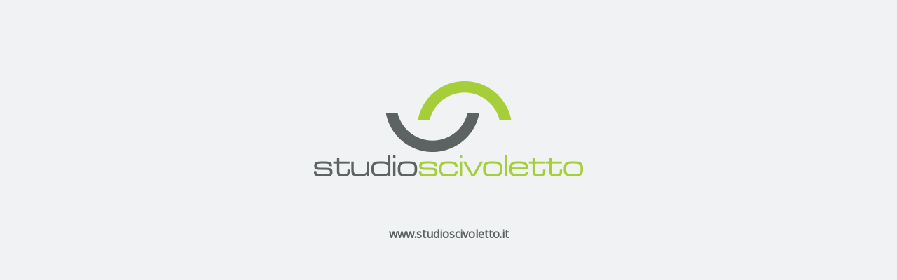

--- FILE ---
content_type: text/html
request_url: http://fotografieitalia.it/?StartRow=661&idcategoria=9
body_size: 447
content:
<!doctype html>
<html>
<head>
<meta charset="windows-1252">
<title>Studio Scivoletto</title>
<link href='https://fonts.googleapis.com/css?family=Open+Sans' rel='stylesheet' type='text/css'>
<style>
	body { background-color: #f0f2f3; font-family: 'Open Sans', sans-serif; }
	a { color: #5d6263; text-decoration: none; font-weight: bold; }
	a:hover { color: #95ba31; }
	.wrapper { width: 100%; margin: 0 auto; text-align: center; }
	.wrapper img { margin: 100px 0 50px 0; }
</style>
</head>

<body>
<div class="wrapper">
	<p><img src="logo.png" width="384" height="136" alt=""/>
  </p>
	<p><a href="http://www.studioscivoletto.it" target="_blank">www.studioscivoletto.it</a></p>
</div>

</body>
</html>
